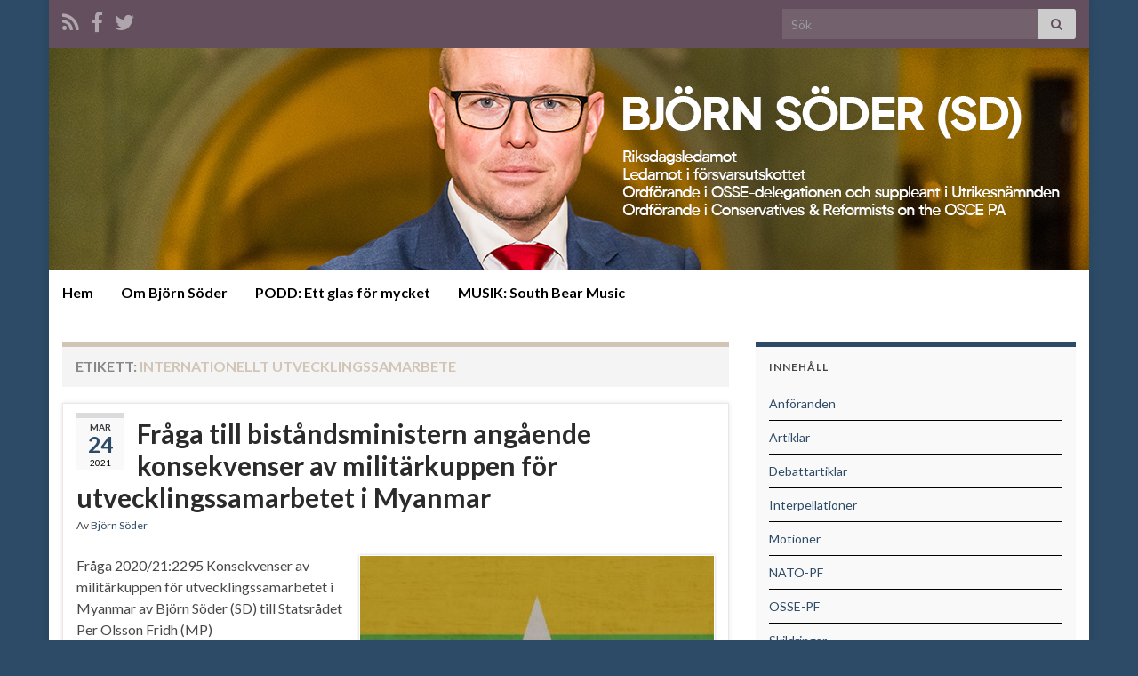

--- FILE ---
content_type: text/html; charset=UTF-8
request_url: https://www.bjornsoder.net/tag/internationellt-utvecklingssamarbete/
body_size: 14233
content:
<!DOCTYPE html><!--[if IE 7]>
<html class="ie ie7" lang="sv-SE" prefix="og: http://ogp.me/ns#">
<![endif]-->
<!--[if IE 8]>
<html class="ie ie8" lang="sv-SE" prefix="og: http://ogp.me/ns#">
<![endif]-->
<!--[if !(IE 7) & !(IE 8)]><!-->
<html lang="sv-SE" prefix="og: http://ogp.me/ns#">
<!--<![endif]-->
    <head>
        <meta charset="UTF-8">
        <meta http-equiv="X-UA-Compatible" content="IE=edge">
        <meta name="viewport" content="width=device-width, initial-scale=1">
        <title>Internationellt utvecklingssamarbete &#8211; BJÖRN SÖDER</title>
<meta name='robots' content='max-image-preview:large' />
<link rel="alternate" type="application/rss+xml" title="BJÖRN SÖDER &raquo; Webbflöde" href="https://www.bjornsoder.net/feed/" />
<link rel="alternate" type="application/rss+xml" title="BJÖRN SÖDER &raquo; Kommentarsflöde" href="https://www.bjornsoder.net/comments/feed/" />
<link rel="alternate" type="application/rss+xml" title="BJÖRN SÖDER &raquo; etikettflöde för Internationellt utvecklingssamarbete" href="https://www.bjornsoder.net/tag/internationellt-utvecklingssamarbete/feed/" />
<style id='wp-img-auto-sizes-contain-inline-css' type='text/css'>
img:is([sizes=auto i],[sizes^="auto," i]){contain-intrinsic-size:3000px 1500px}
/*# sourceURL=wp-img-auto-sizes-contain-inline-css */
</style>
<style id='wp-emoji-styles-inline-css' type='text/css'>

	img.wp-smiley, img.emoji {
		display: inline !important;
		border: none !important;
		box-shadow: none !important;
		height: 1em !important;
		width: 1em !important;
		margin: 0 0.07em !important;
		vertical-align: -0.1em !important;
		background: none !important;
		padding: 0 !important;
	}
/*# sourceURL=wp-emoji-styles-inline-css */
</style>
<style id='wp-block-library-inline-css' type='text/css'>
:root{--wp-block-synced-color:#7a00df;--wp-block-synced-color--rgb:122,0,223;--wp-bound-block-color:var(--wp-block-synced-color);--wp-editor-canvas-background:#ddd;--wp-admin-theme-color:#007cba;--wp-admin-theme-color--rgb:0,124,186;--wp-admin-theme-color-darker-10:#006ba1;--wp-admin-theme-color-darker-10--rgb:0,107,160.5;--wp-admin-theme-color-darker-20:#005a87;--wp-admin-theme-color-darker-20--rgb:0,90,135;--wp-admin-border-width-focus:2px}@media (min-resolution:192dpi){:root{--wp-admin-border-width-focus:1.5px}}.wp-element-button{cursor:pointer}:root .has-very-light-gray-background-color{background-color:#eee}:root .has-very-dark-gray-background-color{background-color:#313131}:root .has-very-light-gray-color{color:#eee}:root .has-very-dark-gray-color{color:#313131}:root .has-vivid-green-cyan-to-vivid-cyan-blue-gradient-background{background:linear-gradient(135deg,#00d084,#0693e3)}:root .has-purple-crush-gradient-background{background:linear-gradient(135deg,#34e2e4,#4721fb 50%,#ab1dfe)}:root .has-hazy-dawn-gradient-background{background:linear-gradient(135deg,#faaca8,#dad0ec)}:root .has-subdued-olive-gradient-background{background:linear-gradient(135deg,#fafae1,#67a671)}:root .has-atomic-cream-gradient-background{background:linear-gradient(135deg,#fdd79a,#004a59)}:root .has-nightshade-gradient-background{background:linear-gradient(135deg,#330968,#31cdcf)}:root .has-midnight-gradient-background{background:linear-gradient(135deg,#020381,#2874fc)}:root{--wp--preset--font-size--normal:16px;--wp--preset--font-size--huge:42px}.has-regular-font-size{font-size:1em}.has-larger-font-size{font-size:2.625em}.has-normal-font-size{font-size:var(--wp--preset--font-size--normal)}.has-huge-font-size{font-size:var(--wp--preset--font-size--huge)}.has-text-align-center{text-align:center}.has-text-align-left{text-align:left}.has-text-align-right{text-align:right}.has-fit-text{white-space:nowrap!important}#end-resizable-editor-section{display:none}.aligncenter{clear:both}.items-justified-left{justify-content:flex-start}.items-justified-center{justify-content:center}.items-justified-right{justify-content:flex-end}.items-justified-space-between{justify-content:space-between}.screen-reader-text{border:0;clip-path:inset(50%);height:1px;margin:-1px;overflow:hidden;padding:0;position:absolute;width:1px;word-wrap:normal!important}.screen-reader-text:focus{background-color:#ddd;clip-path:none;color:#444;display:block;font-size:1em;height:auto;left:5px;line-height:normal;padding:15px 23px 14px;text-decoration:none;top:5px;width:auto;z-index:100000}html :where(.has-border-color){border-style:solid}html :where([style*=border-top-color]){border-top-style:solid}html :where([style*=border-right-color]){border-right-style:solid}html :where([style*=border-bottom-color]){border-bottom-style:solid}html :where([style*=border-left-color]){border-left-style:solid}html :where([style*=border-width]){border-style:solid}html :where([style*=border-top-width]){border-top-style:solid}html :where([style*=border-right-width]){border-right-style:solid}html :where([style*=border-bottom-width]){border-bottom-style:solid}html :where([style*=border-left-width]){border-left-style:solid}html :where(img[class*=wp-image-]){height:auto;max-width:100%}:where(figure){margin:0 0 1em}html :where(.is-position-sticky){--wp-admin--admin-bar--position-offset:var(--wp-admin--admin-bar--height,0px)}@media screen and (max-width:600px){html :where(.is-position-sticky){--wp-admin--admin-bar--position-offset:0px}}

/*# sourceURL=wp-block-library-inline-css */
</style><style id='global-styles-inline-css' type='text/css'>
:root{--wp--preset--aspect-ratio--square: 1;--wp--preset--aspect-ratio--4-3: 4/3;--wp--preset--aspect-ratio--3-4: 3/4;--wp--preset--aspect-ratio--3-2: 3/2;--wp--preset--aspect-ratio--2-3: 2/3;--wp--preset--aspect-ratio--16-9: 16/9;--wp--preset--aspect-ratio--9-16: 9/16;--wp--preset--color--black: #000000;--wp--preset--color--cyan-bluish-gray: #abb8c3;--wp--preset--color--white: #ffffff;--wp--preset--color--pale-pink: #f78da7;--wp--preset--color--vivid-red: #cf2e2e;--wp--preset--color--luminous-vivid-orange: #ff6900;--wp--preset--color--luminous-vivid-amber: #fcb900;--wp--preset--color--light-green-cyan: #7bdcb5;--wp--preset--color--vivid-green-cyan: #00d084;--wp--preset--color--pale-cyan-blue: #8ed1fc;--wp--preset--color--vivid-cyan-blue: #0693e3;--wp--preset--color--vivid-purple: #9b51e0;--wp--preset--gradient--vivid-cyan-blue-to-vivid-purple: linear-gradient(135deg,rgb(6,147,227) 0%,rgb(155,81,224) 100%);--wp--preset--gradient--light-green-cyan-to-vivid-green-cyan: linear-gradient(135deg,rgb(122,220,180) 0%,rgb(0,208,130) 100%);--wp--preset--gradient--luminous-vivid-amber-to-luminous-vivid-orange: linear-gradient(135deg,rgb(252,185,0) 0%,rgb(255,105,0) 100%);--wp--preset--gradient--luminous-vivid-orange-to-vivid-red: linear-gradient(135deg,rgb(255,105,0) 0%,rgb(207,46,46) 100%);--wp--preset--gradient--very-light-gray-to-cyan-bluish-gray: linear-gradient(135deg,rgb(238,238,238) 0%,rgb(169,184,195) 100%);--wp--preset--gradient--cool-to-warm-spectrum: linear-gradient(135deg,rgb(74,234,220) 0%,rgb(151,120,209) 20%,rgb(207,42,186) 40%,rgb(238,44,130) 60%,rgb(251,105,98) 80%,rgb(254,248,76) 100%);--wp--preset--gradient--blush-light-purple: linear-gradient(135deg,rgb(255,206,236) 0%,rgb(152,150,240) 100%);--wp--preset--gradient--blush-bordeaux: linear-gradient(135deg,rgb(254,205,165) 0%,rgb(254,45,45) 50%,rgb(107,0,62) 100%);--wp--preset--gradient--luminous-dusk: linear-gradient(135deg,rgb(255,203,112) 0%,rgb(199,81,192) 50%,rgb(65,88,208) 100%);--wp--preset--gradient--pale-ocean: linear-gradient(135deg,rgb(255,245,203) 0%,rgb(182,227,212) 50%,rgb(51,167,181) 100%);--wp--preset--gradient--electric-grass: linear-gradient(135deg,rgb(202,248,128) 0%,rgb(113,206,126) 100%);--wp--preset--gradient--midnight: linear-gradient(135deg,rgb(2,3,129) 0%,rgb(40,116,252) 100%);--wp--preset--font-size--small: 14px;--wp--preset--font-size--medium: 20px;--wp--preset--font-size--large: 20px;--wp--preset--font-size--x-large: 42px;--wp--preset--font-size--tiny: 10px;--wp--preset--font-size--regular: 16px;--wp--preset--font-size--larger: 26px;--wp--preset--spacing--20: 0.44rem;--wp--preset--spacing--30: 0.67rem;--wp--preset--spacing--40: 1rem;--wp--preset--spacing--50: 1.5rem;--wp--preset--spacing--60: 2.25rem;--wp--preset--spacing--70: 3.38rem;--wp--preset--spacing--80: 5.06rem;--wp--preset--shadow--natural: 6px 6px 9px rgba(0, 0, 0, 0.2);--wp--preset--shadow--deep: 12px 12px 50px rgba(0, 0, 0, 0.4);--wp--preset--shadow--sharp: 6px 6px 0px rgba(0, 0, 0, 0.2);--wp--preset--shadow--outlined: 6px 6px 0px -3px rgb(255, 255, 255), 6px 6px rgb(0, 0, 0);--wp--preset--shadow--crisp: 6px 6px 0px rgb(0, 0, 0);}:where(.is-layout-flex){gap: 0.5em;}:where(.is-layout-grid){gap: 0.5em;}body .is-layout-flex{display: flex;}.is-layout-flex{flex-wrap: wrap;align-items: center;}.is-layout-flex > :is(*, div){margin: 0;}body .is-layout-grid{display: grid;}.is-layout-grid > :is(*, div){margin: 0;}:where(.wp-block-columns.is-layout-flex){gap: 2em;}:where(.wp-block-columns.is-layout-grid){gap: 2em;}:where(.wp-block-post-template.is-layout-flex){gap: 1.25em;}:where(.wp-block-post-template.is-layout-grid){gap: 1.25em;}.has-black-color{color: var(--wp--preset--color--black) !important;}.has-cyan-bluish-gray-color{color: var(--wp--preset--color--cyan-bluish-gray) !important;}.has-white-color{color: var(--wp--preset--color--white) !important;}.has-pale-pink-color{color: var(--wp--preset--color--pale-pink) !important;}.has-vivid-red-color{color: var(--wp--preset--color--vivid-red) !important;}.has-luminous-vivid-orange-color{color: var(--wp--preset--color--luminous-vivid-orange) !important;}.has-luminous-vivid-amber-color{color: var(--wp--preset--color--luminous-vivid-amber) !important;}.has-light-green-cyan-color{color: var(--wp--preset--color--light-green-cyan) !important;}.has-vivid-green-cyan-color{color: var(--wp--preset--color--vivid-green-cyan) !important;}.has-pale-cyan-blue-color{color: var(--wp--preset--color--pale-cyan-blue) !important;}.has-vivid-cyan-blue-color{color: var(--wp--preset--color--vivid-cyan-blue) !important;}.has-vivid-purple-color{color: var(--wp--preset--color--vivid-purple) !important;}.has-black-background-color{background-color: var(--wp--preset--color--black) !important;}.has-cyan-bluish-gray-background-color{background-color: var(--wp--preset--color--cyan-bluish-gray) !important;}.has-white-background-color{background-color: var(--wp--preset--color--white) !important;}.has-pale-pink-background-color{background-color: var(--wp--preset--color--pale-pink) !important;}.has-vivid-red-background-color{background-color: var(--wp--preset--color--vivid-red) !important;}.has-luminous-vivid-orange-background-color{background-color: var(--wp--preset--color--luminous-vivid-orange) !important;}.has-luminous-vivid-amber-background-color{background-color: var(--wp--preset--color--luminous-vivid-amber) !important;}.has-light-green-cyan-background-color{background-color: var(--wp--preset--color--light-green-cyan) !important;}.has-vivid-green-cyan-background-color{background-color: var(--wp--preset--color--vivid-green-cyan) !important;}.has-pale-cyan-blue-background-color{background-color: var(--wp--preset--color--pale-cyan-blue) !important;}.has-vivid-cyan-blue-background-color{background-color: var(--wp--preset--color--vivid-cyan-blue) !important;}.has-vivid-purple-background-color{background-color: var(--wp--preset--color--vivid-purple) !important;}.has-black-border-color{border-color: var(--wp--preset--color--black) !important;}.has-cyan-bluish-gray-border-color{border-color: var(--wp--preset--color--cyan-bluish-gray) !important;}.has-white-border-color{border-color: var(--wp--preset--color--white) !important;}.has-pale-pink-border-color{border-color: var(--wp--preset--color--pale-pink) !important;}.has-vivid-red-border-color{border-color: var(--wp--preset--color--vivid-red) !important;}.has-luminous-vivid-orange-border-color{border-color: var(--wp--preset--color--luminous-vivid-orange) !important;}.has-luminous-vivid-amber-border-color{border-color: var(--wp--preset--color--luminous-vivid-amber) !important;}.has-light-green-cyan-border-color{border-color: var(--wp--preset--color--light-green-cyan) !important;}.has-vivid-green-cyan-border-color{border-color: var(--wp--preset--color--vivid-green-cyan) !important;}.has-pale-cyan-blue-border-color{border-color: var(--wp--preset--color--pale-cyan-blue) !important;}.has-vivid-cyan-blue-border-color{border-color: var(--wp--preset--color--vivid-cyan-blue) !important;}.has-vivid-purple-border-color{border-color: var(--wp--preset--color--vivid-purple) !important;}.has-vivid-cyan-blue-to-vivid-purple-gradient-background{background: var(--wp--preset--gradient--vivid-cyan-blue-to-vivid-purple) !important;}.has-light-green-cyan-to-vivid-green-cyan-gradient-background{background: var(--wp--preset--gradient--light-green-cyan-to-vivid-green-cyan) !important;}.has-luminous-vivid-amber-to-luminous-vivid-orange-gradient-background{background: var(--wp--preset--gradient--luminous-vivid-amber-to-luminous-vivid-orange) !important;}.has-luminous-vivid-orange-to-vivid-red-gradient-background{background: var(--wp--preset--gradient--luminous-vivid-orange-to-vivid-red) !important;}.has-very-light-gray-to-cyan-bluish-gray-gradient-background{background: var(--wp--preset--gradient--very-light-gray-to-cyan-bluish-gray) !important;}.has-cool-to-warm-spectrum-gradient-background{background: var(--wp--preset--gradient--cool-to-warm-spectrum) !important;}.has-blush-light-purple-gradient-background{background: var(--wp--preset--gradient--blush-light-purple) !important;}.has-blush-bordeaux-gradient-background{background: var(--wp--preset--gradient--blush-bordeaux) !important;}.has-luminous-dusk-gradient-background{background: var(--wp--preset--gradient--luminous-dusk) !important;}.has-pale-ocean-gradient-background{background: var(--wp--preset--gradient--pale-ocean) !important;}.has-electric-grass-gradient-background{background: var(--wp--preset--gradient--electric-grass) !important;}.has-midnight-gradient-background{background: var(--wp--preset--gradient--midnight) !important;}.has-small-font-size{font-size: var(--wp--preset--font-size--small) !important;}.has-medium-font-size{font-size: var(--wp--preset--font-size--medium) !important;}.has-large-font-size{font-size: var(--wp--preset--font-size--large) !important;}.has-x-large-font-size{font-size: var(--wp--preset--font-size--x-large) !important;}
/*# sourceURL=global-styles-inline-css */
</style>

<style id='classic-theme-styles-inline-css' type='text/css'>
/*! This file is auto-generated */
.wp-block-button__link{color:#fff;background-color:#32373c;border-radius:9999px;box-shadow:none;text-decoration:none;padding:calc(.667em + 2px) calc(1.333em + 2px);font-size:1.125em}.wp-block-file__button{background:#32373c;color:#fff;text-decoration:none}
/*# sourceURL=/wp-includes/css/classic-themes.min.css */
</style>
<link rel='stylesheet' id='bootstrap-css' href='https://www.bjornsoder.net/wp-content/themes/graphene/bootstrap/css/bootstrap.min.css?ver=6.9' type='text/css' media='all' />
<link rel='stylesheet' id='font-awesome-css' href='https://www.bjornsoder.net/wp-content/themes/graphene/fonts/font-awesome/css/font-awesome.min.css?ver=6.9' type='text/css' media='all' />
<link rel='stylesheet' id='graphene-css' href='https://www.bjornsoder.net/wp-content/themes/graphene/style.css?ver=2.9.4' type='text/css' media='screen' />
<link rel='stylesheet' id='graphene-responsive-css' href='https://www.bjornsoder.net/wp-content/themes/graphene/responsive.css?ver=2.9.4' type='text/css' media='all' />
<link rel='stylesheet' id='graphene-blocks-css' href='https://www.bjornsoder.net/wp-content/themes/graphene/blocks.css?ver=2.9.4' type='text/css' media='all' />
<link rel='stylesheet' id='video-js-css' href='https://www.bjornsoder.net/wp-content/plugins/video-embed-thumbnail-generator/video-js/video-js.min.css?ver=7.11.4' type='text/css' media='all' />
<link rel='stylesheet' id='video-js-kg-skin-css' href='https://www.bjornsoder.net/wp-content/plugins/video-embed-thumbnail-generator/video-js/kg-video-js-skin.css?ver=4.10.3' type='text/css' media='all' />
<link rel='stylesheet' id='kgvid_video_styles-css' href='https://www.bjornsoder.net/wp-content/plugins/video-embed-thumbnail-generator/src/public/css/videopack-styles.css?ver=4.10.3' type='text/css' media='all' />
<script type="text/javascript" src="https://www.bjornsoder.net/wp-includes/js/jquery/jquery.min.js?ver=3.7.1" id="jquery-core-js"></script>
<script type="text/javascript" src="https://www.bjornsoder.net/wp-includes/js/jquery/jquery-migrate.min.js?ver=3.4.1" id="jquery-migrate-js"></script>
<script defer type="text/javascript" src="https://www.bjornsoder.net/wp-content/themes/graphene/bootstrap/js/bootstrap.min.js?ver=2.9.4" id="bootstrap-js"></script>
<script defer type="text/javascript" src="https://www.bjornsoder.net/wp-content/themes/graphene/js/bootstrap-hover-dropdown/bootstrap-hover-dropdown.min.js?ver=2.9.4" id="bootstrap-hover-dropdown-js"></script>
<script defer type="text/javascript" src="https://www.bjornsoder.net/wp-content/themes/graphene/js/bootstrap-submenu/bootstrap-submenu.min.js?ver=2.9.4" id="bootstrap-submenu-js"></script>
<script defer type="text/javascript" src="https://www.bjornsoder.net/wp-content/themes/graphene/js/jquery.infinitescroll.min.js?ver=2.9.4" id="infinite-scroll-js"></script>
<script type="text/javascript" id="graphene-js-extra">
/* <![CDATA[ */
var grapheneJS = {"siteurl":"https://www.bjornsoder.net","ajaxurl":"https://www.bjornsoder.net/wp-admin/admin-ajax.php","templateUrl":"https://www.bjornsoder.net/wp-content/themes/graphene","isSingular":"","enableStickyMenu":"","shouldShowComments":"","commentsOrder":"newest","sliderDisable":"","sliderInterval":"7000","infScrollBtnLbl":"Ladda mer","infScrollOn":"","infScrollCommentsOn":"","totalPosts":"2","postsPerPage":"15","isPageNavi":"","infScrollMsgText":"Fetching window.grapheneInfScrollItemsPerPage of window.grapheneInfScrollItemsLeft items left ...","infScrollMsgTextPlural":"Fetching window.grapheneInfScrollItemsPerPage of window.grapheneInfScrollItemsLeft items left ...","infScrollFinishedText":"Alla laddade!","commentsPerPage":"50","totalComments":"0","infScrollCommentsMsg":"H\u00e4mtar window.grapheneInfScrollCommentsPerPage av window.grapheneInfScrollCommentsLeft kommentar kvar\u2026","infScrollCommentsMsgPlural":"H\u00e4mtar window.grapheneInfScrollCommentsPerPage av window.grapheneInfScrollCommentsLeft kommentarer kvar\u2026","infScrollCommentsFinishedMsg":"Alla kommentarer laddade!","disableLiveSearch":"1","txtNoResult":"Inga resultat hittades.","isMasonry":""};
//# sourceURL=graphene-js-extra
/* ]]> */
</script>
<script defer type="text/javascript" src="https://www.bjornsoder.net/wp-content/themes/graphene/js/graphene.js?ver=2.9.4" id="graphene-js"></script>
<link rel="https://api.w.org/" href="https://www.bjornsoder.net/wp-json/" /><link rel="alternate" title="JSON" type="application/json" href="https://www.bjornsoder.net/wp-json/wp/v2/tags/760" /><link rel="EditURI" type="application/rsd+xml" title="RSD" href="https://www.bjornsoder.net/xmlrpc.php?rsd" />
<meta name="generator" content="WordPress 6.9" />
<link type="text/css" rel="stylesheet" href="http://www.bjornsoder.net/wp-content/plugins/category-specific-rss-feed-menu/wp_cat_rss_style.css" />
<style data-context="foundation-flickity-css">/*! Flickity v2.0.2
http://flickity.metafizzy.co
---------------------------------------------- */.flickity-enabled{position:relative}.flickity-enabled:focus{outline:0}.flickity-viewport{overflow:hidden;position:relative;height:100%}.flickity-slider{position:absolute;width:100%;height:100%}.flickity-enabled.is-draggable{-webkit-tap-highlight-color:transparent;tap-highlight-color:transparent;-webkit-user-select:none;-moz-user-select:none;-ms-user-select:none;user-select:none}.flickity-enabled.is-draggable .flickity-viewport{cursor:move;cursor:-webkit-grab;cursor:grab}.flickity-enabled.is-draggable .flickity-viewport.is-pointer-down{cursor:-webkit-grabbing;cursor:grabbing}.flickity-prev-next-button{position:absolute;top:50%;width:44px;height:44px;border:none;border-radius:50%;background:#fff;background:hsla(0,0%,100%,.75);cursor:pointer;-webkit-transform:translateY(-50%);transform:translateY(-50%)}.flickity-prev-next-button:hover{background:#fff}.flickity-prev-next-button:focus{outline:0;box-shadow:0 0 0 5px #09f}.flickity-prev-next-button:active{opacity:.6}.flickity-prev-next-button.previous{left:10px}.flickity-prev-next-button.next{right:10px}.flickity-rtl .flickity-prev-next-button.previous{left:auto;right:10px}.flickity-rtl .flickity-prev-next-button.next{right:auto;left:10px}.flickity-prev-next-button:disabled{opacity:.3;cursor:auto}.flickity-prev-next-button svg{position:absolute;left:20%;top:20%;width:60%;height:60%}.flickity-prev-next-button .arrow{fill:#333}.flickity-page-dots{position:absolute;width:100%;bottom:-25px;padding:0;margin:0;list-style:none;text-align:center;line-height:1}.flickity-rtl .flickity-page-dots{direction:rtl}.flickity-page-dots .dot{display:inline-block;width:10px;height:10px;margin:0 8px;background:#333;border-radius:50%;opacity:.25;cursor:pointer}.flickity-page-dots .dot.is-selected{opacity:1}</style><style data-context="foundation-slideout-css">.slideout-menu{position:fixed;left:0;top:0;bottom:0;right:auto;z-index:0;width:256px;overflow-y:auto;-webkit-overflow-scrolling:touch;display:none}.slideout-menu.pushit-right{left:auto;right:0}.slideout-panel{position:relative;z-index:1;will-change:transform}.slideout-open,.slideout-open .slideout-panel,.slideout-open body{overflow:hidden}.slideout-open .slideout-menu{display:block}.pushit{display:none}</style>		<script>
		   WebFontConfig = {
		      google: { 
		      	families: ["Lato:400,400i,700,700i&display=swap"]		      }
		   };

		   (function(d) {
		      var wf = d.createElement('script'), s = d.scripts[0];
		      wf.src = 'https://ajax.googleapis.com/ajax/libs/webfont/1.6.26/webfont.js';
		      wf.async = true;
		      s.parentNode.insertBefore(wf, s);
		   })(document);
		</script>
	<style type="text/css">
.top-bar{background-color:#634f5d} .top-bar .searchform .btn-default, .top-bar #top_search .searchform .btn-default{color:#634f5d}.navbar {background: #ffffff} @media only screen and (max-width: 768px){ #mega-menu-wrap-Header-Menu .mega-menu-toggle + #mega-menu-Header-Menu {background: #ffffff} }.navbar-inverse .nav > li > a, #mega-menu-wrap-Header-Menu #mega-menu-Header-Menu > li.mega-menu-item > a.mega-menu-link, .navbar #top_search .searchform input {color: #000000}.navbar #header-menu-wrap .nav li:focus, .navbar #header-menu-wrap .nav li:hover, .navbar #header-menu-wrap .nav li.current-menu-item, .navbar #header-menu-wrap .nav li.current-menu-ancestor, .navbar #header-menu-wrap .dropdown-menu li, .navbar #header-menu-wrap .dropdown-menu > li > a:focus, .navbar #header-menu-wrap .dropdown-menu > li > a:hover, .navbar #header-menu-wrap .dropdown-menu > .active > a, .navbar #header-menu-wrap .dropdown-menu > .active > a:focus, .navbar #header-menu-wrap .dropdown-menu > .active > a:hover, .navbar #header-menu-wrap .navbar-nav>.open>a, .navbar #header-menu-wrap .navbar-nav>.open>a:focus, .navbar #header-menu-wrap .navbar-nav>.open>a:hover, .navbar .navbar-nav>.active>a, .navbar .navbar-nav>.active>a:focus, .navbar .navbar-nav>.active>a:hover, #header-menu-wrap #mega-menu-wrap-Header-Menu #mega-menu-Header-Menu li.mega-current-menu-item, #header-menu-wrap #mega-menu-wrap-Header-Menu #mega-menu-Header-Menu > li.mega-menu-item > a.mega-menu-link:hover, #header-menu-wrap #mega-menu-wrap-Header-Menu #mega-menu-Header-Menu > li.mega-toggle-on > a.mega-menu-link, #header-menu-wrap #mega-menu-wrap-Header-Menu #mega-menu-Header-Menu > li.mega-current-menu-item > a.mega-menu-link {background: #634f5d}.navbar #header-menu-wrap .navbar-nav>.active>a, .navbar #header-menu-wrap .navbar-nav>.active>a:focus, .navbar #header-menu-wrap .navbar-nav>.active>a:hover, .navbar #header-menu-wrap .navbar-nav>.open>a, .navbar #header-menu-wrap .navbar-nav>.open>a:focus, .navbar #header-menu-wrap .navbar-nav>.open>a:hover, .navbar #header-menu-wrap .navbar-nav>.current-menu-item>a, .navbar #header-menu-wrap .navbar-nav>.current-menu-item>a:hover, .navbar #header-menu-wrap .navbar-nav>.current-menu-item>a:focus, .navbar #header-menu-wrap .navbar-nav>.current-menu-ancestor>a, .navbar #header-menu-wrap .navbar-nav>.current-menu-ancestor>a:hover, .navbar #header-menu-wrap .navbar-nav>.current-menu-ancestor>a:focus, .navbar #header-menu-wrap .navbar-nav>li>a:focus, .navbar #header-menu-wrap .navbar-nav>li>a:hover, #header-menu-wrap #mega-menu-wrap-Header-Menu #mega-menu-Header-Menu li.mega-current-menu-item, #header-menu-wrap #mega-menu-wrap-Header-Menu #mega-menu-Header-Menu > li.mega-menu-item > a.mega-menu-link:hover, #header-menu-wrap #mega-menu-wrap-Header-Menu #mega-menu-Header-Menu > li.mega-toggle-on > a.mega-menu-link, #header-menu-wrap #mega-menu-wrap-Header-Menu #mega-menu-Header-Menu > li.mega-current-menu-item > a.mega-menu-link {color: #000000}.navbar #header-menu-wrap .nav ul li a, .navbar #header-menu-wrap .nav ul li a {color: #2d4a66}.navbar #header-menu-wrap .nav .dropdown-menu li:hover > a, .navbar #header-menu-wrap .nav .dropdown-menu li.current-menu-item > a, .navbar #header-menu-wrap .nav .dropdown-menu li.current-menu-ancestor > a {color: #000000}.entry-footer {border-color: #000000}.post-title, .post-title a, .post-title a:hover, .post-title a:visited {color: #2c2b2b}a, .post .date .day, .pagination>li>a, .pagination>li>a:hover, .pagination>li>span, #comments > h4.current a, #comments > h4.current a .fa, .post-nav-top p, .post-nav-top a, .autocomplete-suggestions strong {color: #2d4a66}a:focus, a:hover, .post-nav-top a:hover {color: #2d4a66}.sticky {border-color: #2d4a66}.sidebar .sidebar-wrap {background-color: #f9f9f9; border-color: #2d4a66}.sidebar ul li {border-color: #000000}.btn, .btn:focus, .btn:hover, .btn a, .Button, .colour-preview .button, input[type="submit"], button[type="submit"], #commentform #submit, .wpsc_buy_button, #back-to-top, .wp-block-button .wp-block-button__link:not(.has-background) {background: #2d4a66; color: #ffffff} .wp-block-button.is-style-outline .wp-block-button__link {background:transparent; border-color: #2d4a66}.btn.btn-outline, .btn.btn-outline:hover {color: #2d4a66;border-color: #2d4a66}.label-primary, .pagination>.active>a, .pagination>.active>a:focus, .pagination>.active>a:hover, .pagination>.active>span, .pagination>.active>span:focus, .pagination>.active>span:hover, .list-group-item.parent, .list-group-item.parent:focus, .list-group-item.parent:hover {background: #000000; border-color: #000000; color: #ffffff}.post-nav-top, .archive-title, .page-title, .term-desc, .breadcrumb {background-color: #f4f4f4; border-color: #d1c6b5}.archive-title span {color: #d1c6b5}#comments ol.children li.bypostauthor, #comments li.bypostauthor.comment {border-color: #d1c6b5}#footer, .graphene-footer{background-color:#634f5d;color:#ffffff}body{background-image:none}.header_title, .header_title a, .header_title a:visited, .header_title a:hover, .header_desc {color:#blank}#header .header_title{ font-family:Oswald;font-size:75px;font-weight:700;font-style:normal; }#header .header_desc{ font-family:Oswald;font-size:22px; }.carousel, .carousel .item{height:400px}@media (max-width: 991px) {.carousel, .carousel .item{height:250px}}.post-title, .post-title a, .post-title a:hover, .post-title a:visited{ color: #2c2b2b }
</style>
<style type="text/css" id="custom-background-css">
body.custom-background { background-color: #2d4a66; }
</style>
	<link rel="icon" href="https://www.bjornsoder.net/wp-content/uploads/2021/03/cropped-6168F8D0-036A-4B1A-A1A0-F67BE0965598-32x32.jpg" sizes="32x32" />
<link rel="icon" href="https://www.bjornsoder.net/wp-content/uploads/2021/03/cropped-6168F8D0-036A-4B1A-A1A0-F67BE0965598-192x192.jpg" sizes="192x192" />
<link rel="apple-touch-icon" href="https://www.bjornsoder.net/wp-content/uploads/2021/03/cropped-6168F8D0-036A-4B1A-A1A0-F67BE0965598-180x180.jpg" />
<meta name="msapplication-TileImage" content="https://www.bjornsoder.net/wp-content/uploads/2021/03/cropped-6168F8D0-036A-4B1A-A1A0-F67BE0965598-270x270.jpg" />
<style>.ios7.web-app-mode.has-fixed header{ background-color: rgba(45,53,63,.88);}</style>    </head>
    <body class="archive tag tag-internationellt-utvecklingssamarbete tag-760 custom-background wp-embed-responsive wp-theme-graphene full-width-slider layout-boxed two_col_left two-columns">
        
        <div class="container boxed-wrapper">
            
                            <div id="top-bar" class="row clearfix top-bar ">
                    
                                                    
                            <div class="col-md-12 top-bar-items">
                                
                                                                                                    	<ul class="social-profiles">
							
			            <li class="social-profile social-profile-rss">
			            	<a href="https://www.bjornsoder.net/feed/" title="Prenumerera på BJÖRN SÖDERs RSS-flöde" id="social-id-1" class="mysocial social-rss">
			            				                            <i class="fa fa-rss"></i>
		                        			            	</a>
			            </li>
		            
		    						
			            <li class="social-profile social-profile-facebook">
			            	<a href="https://www.facebook.com/Bj%C3%B6rn-S%C3%B6der-75956395253/" title="Facebook" id="social-id-2" class="mysocial social-facebook">
			            				                            <i class="fa fa-facebook"></i>
		                        			            	</a>
			            </li>
		            
		    						
			            <li class="social-profile social-profile-twitter">
			            	<a href="https://x.com/BjornSoder" title="X" id="social-id-3" class="mysocial social-twitter">
			            				                            <i class="fa fa-twitter"></i>
		                        			            	</a>
			            </li>
		            
		    	    </ul>
                                    
                                                                    <button type="button" class="search-toggle navbar-toggle collapsed" data-toggle="collapse" data-target="#top_search">
                                        <span class="sr-only">Slå på/av sökformulär</span>
                                        <i class="fa fa-search-plus"></i>
                                    </button>

                                    <div id="top_search" class="top-search-form">
                                        <form class="searchform" method="get" action="https://www.bjornsoder.net">
	<div class="input-group">
		<div class="form-group live-search-input">
			<label for="s" class="screen-reader-text">Search for:</label>
		    <input type="text" id="s" name="s" class="form-control" placeholder="Sök">
		    		</div>
	    <span class="input-group-btn">
	    	<button class="btn btn-default" type="submit"><i class="fa fa-search"></i></button>
	    </span>
    </div>
    </form>                                                                            </div>
                                
                                                            </div>

                        
                                    </div>
            

            <div id="header" class="row">

                <img src="https://www.bjornsoder.net/wp-content/uploads/2022/10/HEMSIDA.jpg" alt="BJÖRN SÖDER" title="BJÖRN SÖDER" width="1170" height="250" />                
                                    <a href="https://www.bjornsoder.net" id="header_img_link" title="Gå tillbaka till startsidan">&nbsp;</a>                            </div>


                        <nav class="navbar row navbar-inverse">

                <div class="navbar-header align-center">
                		                    <button type="button" class="navbar-toggle collapsed" data-toggle="collapse" data-target="#header-menu-wrap, #secondary-menu-wrap">
	                        <span class="sr-only">Slå på/av navigering</span>
	                        <span class="icon-bar"></span>
	                        <span class="icon-bar"></span>
	                        <span class="icon-bar"></span>
	                    </button>
                	                    
                    
                                            <p class="header_title mobile-only">
                            <a href="https://www.bjornsoder.net" title="Gå tillbaka till startsidan">                                BJÖRN SÖDER                            </a>                        </p>
                    
                                            
                                    </div>

                                    <div class="collapse navbar-collapse" id="header-menu-wrap">

            			<ul id="header-menu" class="nav navbar-nav flip"><li id="menu-item-453" class="menu-item menu-item-type-custom menu-item-object-custom menu-item-home menu-item-453"><a href="http://www.bjornsoder.net">Hem</a></li>
<li id="menu-item-452" class="menu-item menu-item-type-post_type menu-item-object-page menu-item-452"><a href="https://www.bjornsoder.net/om-bjorn-soder/">Om Björn Söder</a></li>
<li id="menu-item-6164" class="menu-item menu-item-type-post_type menu-item-object-page menu-item-6164"><a href="https://www.bjornsoder.net/ett-glas-for-mycket/">PODD: Ett glas för mycket</a></li>
<li id="menu-item-6262" class="menu-item menu-item-type-post_type menu-item-object-page menu-item-6262"><a href="https://www.bjornsoder.net/musik/">MUSIK: South Bear Music</a></li>
</ul>                        
            			                        
                                            </div>
                
                                    
                            </nav>

            
            <div id="content" class="clearfix hfeed row">
                
                    
                                        
                    <div id="content-main" class="clearfix content-main col-md-8">
                    
    <h1 class="page-title archive-title">
        Etikett: <span>Internationellt utvecklingssamarbete</span>    </h1>
    
        
    <div class="entries-wrapper">
    
                

<div id="post-2998" class="clearfix post post-2998 type-post status-publish format-standard has-post-thumbnail hentry category-skriftliga-fragor tag-bistand tag-bistandsminister tag-internationellt-utvecklingssamarbete tag-militarjunta tag-myanmar tag-per-olsson-fridh item-wrap">
		
	<div class="entry clearfix">
    
    			    	<div class="post-date date alpha with-year">
            <p class="default_date">
            	<span class="month">mar</span>
                <span class="day">24</span>
                	                <span class="year">2021</span>
                            </p>
                    </div>
            
		        <h2 class="post-title entry-title">
			<a href="https://www.bjornsoder.net/fraga-till-bistandsministern-angaende-konsekvenser-av-militarkuppen-for-utvecklingssamarbetet-i-myanmar/" rel="bookmark" title="Permalänk till Fråga till biståndsministern angående konsekvenser av militärkuppen för utvecklingssamarbetet i Myanmar">
				Fråga till biståndsministern angående konsekvenser av militärkuppen för utvecklingssamarbetet i Myanmar            </a>
			        </h2>
		
					    <ul class="post-meta entry-meta clearfix">
	    		        <li class="byline">
	        	Av <span class="author"><a href="https://www.bjornsoder.net/author/adminbjorn/" rel="author">Björn Söder</a></span>	        </li>
	        	        <li class="print-date">
	        	<p class="printonly"><em>24 mars, 2021</em></p>	        </li>
	        	    </ul>
    		
				<div class="entry-content clearfix">
			
													<p class="excerpt-thumb">
							<a href="https://www.bjornsoder.net/fraga-till-bistandsministern-angaende-konsekvenser-av-militarkuppen-for-utvecklingssamarbetet-i-myanmar/" rel="bookmark" title="Permalänk till Fråga till biståndsministern angående konsekvenser av militärkuppen för utvecklingssamarbetet i Myanmar">
								<img width="400" height="266" src="https://www.bjornsoder.net/wp-content/uploads/2021/03/myanmar-2697293_1920-400x266.jpg" class="attachment-medium size-medium wp-post-image" alt="" decoding="async" fetchpriority="high" srcset="https://www.bjornsoder.net/wp-content/uploads/2021/03/myanmar-2697293_1920-400x266.jpg 400w, https://www.bjornsoder.net/wp-content/uploads/2021/03/myanmar-2697293_1920-1024x682.jpg 1024w, https://www.bjornsoder.net/wp-content/uploads/2021/03/myanmar-2697293_1920-1536x1023.jpg 1536w, https://www.bjornsoder.net/wp-content/uploads/2021/03/myanmar-2697293_1920-750x500.jpg 750w, https://www.bjornsoder.net/wp-content/uploads/2021/03/myanmar-2697293_1920.jpg 1920w" sizes="(max-width: 400px) 100vw, 400px" />							</a>
						</p>
												
			
                				                
								<p>Fråga 2020/21:2295 Konsekvenser av militärkuppen för utvecklingssamarbetet i Myanmar av Björn Söder (SD) till Statsrådet Per Olsson Fridh (MP)</p><p><a class="more-link btn" href="https://www.bjornsoder.net/fraga-till-bistandsministern-angaende-konsekvenser-av-militarkuppen-for-utvecklingssamarbetet-i-myanmar/">Fortsätt läsa</a></p>

						
						
						
		</div>
		
			</div>
</div>

 <p class="printonly"><span class="printonly url"><strong>Permalänk till denna artikel: </strong><span>https://www.bjornsoder.net/fraga-till-bistandsministern-angaende-konsekvenser-av-militarkuppen-for-utvecklingssamarbetet-i-myanmar/</span></span></p>


                

<div id="post-2474" class="clearfix post post-2474 type-post status-publish format-standard has-post-thumbnail hentry category-skriftliga-fragor tag-armenien tag-azerbajdzjan tag-bistand tag-internationellt-utvecklingssamarbete tag-is tag-isabella-lovin tag-miljo-och-klimatminister tag-turkiet item-wrap">
		
	<div class="entry clearfix">
    
    			    	<div class="post-date date alpha with-year">
            <p class="default_date">
            	<span class="month">jan</span>
                <span class="day">11</span>
                	                <span class="year">2021</span>
                            </p>
                    </div>
            
		        <h2 class="post-title entry-title">
			<a href="https://www.bjornsoder.net/fraga-till-miljo-och-klimatministern-angaende-svenska-insatser-och-stod-till-armenien/" rel="bookmark" title="Permalänk till Fråga till miljö- och klimatministern angående svenska insatser och stöd till Armenien">
				Fråga till miljö- och klimatministern angående svenska insatser och stöd till Armenien            </a>
			        </h2>
		
					    <ul class="post-meta entry-meta clearfix">
	    		        <li class="byline">
	        	Av <span class="author"><a href="https://www.bjornsoder.net/author/adminbjorn/" rel="author">Björn Söder</a></span>	        </li>
	        	        <li class="print-date">
	        	<p class="printonly"><em>11 januari, 2021</em></p>	        </li>
	        	    </ul>
    		
				<div class="entry-content clearfix">
			
													<p class="excerpt-thumb">
							<a href="https://www.bjornsoder.net/fraga-till-miljo-och-klimatministern-angaende-svenska-insatser-och-stod-till-armenien/" rel="bookmark" title="Permalänk till Fråga till miljö- och klimatministern angående svenska insatser och stöd till Armenien">
								<img width="400" height="300" src="https://www.bjornsoder.net/wp-content/uploads/2020/07/international-2690843_1920-400x300.jpg" class="attachment-medium size-medium wp-post-image" alt="" decoding="async" srcset="https://www.bjornsoder.net/wp-content/uploads/2020/07/international-2690843_1920-400x300.jpg 400w, https://www.bjornsoder.net/wp-content/uploads/2020/07/international-2690843_1920-1024x768.jpg 1024w, https://www.bjornsoder.net/wp-content/uploads/2020/07/international-2690843_1920-1536x1152.jpg 1536w, https://www.bjornsoder.net/wp-content/uploads/2020/07/international-2690843_1920.jpg 1920w" sizes="(max-width: 400px) 100vw, 400px" />							</a>
						</p>
												
			
                				                
								<p>Fråga 2020/21:1210 Svenska insatser och stöd till Armenien av Björn Söder (SD) till Miljö- och klimatminister Isabella Lövin (MP)</p><p><a class="more-link btn" href="https://www.bjornsoder.net/fraga-till-miljo-och-klimatministern-angaende-svenska-insatser-och-stod-till-armenien/">Fortsätt läsa</a></p>

						
						
						
		</div>
		
			</div>
</div>

 <p class="printonly"><span class="printonly url"><strong>Permalänk till denna artikel: </strong><span>https://www.bjornsoder.net/fraga-till-miljo-och-klimatministern-angaende-svenska-insatser-och-stod-till-armenien/</span></span></p>

    </div>
    
    
  

                </div><!-- #content-main -->
        
            
<div id="sidebar1" class="sidebar sidebar-right widget-area col-md-4">

	
    <div id="categories-2" class="sidebar-wrap widget_categories"><h2 class="widget-title">Innehåll</h2>
			<ul>
					<li class="cat-item cat-item-85"><a href="https://www.bjornsoder.net/category/anforanden/">Anföranden</a>
</li>
	<li class="cat-item cat-item-7"><a href="https://www.bjornsoder.net/category/artiklar/">Artiklar</a>
</li>
	<li class="cat-item cat-item-2"><a href="https://www.bjornsoder.net/category/debattartiklar/">Debattartiklar</a>
</li>
	<li class="cat-item cat-item-4"><a href="https://www.bjornsoder.net/category/interpellationer/">Interpellationer</a>
</li>
	<li class="cat-item cat-item-3"><a href="https://www.bjornsoder.net/category/motioner/">Motioner</a>
</li>
	<li class="cat-item cat-item-283"><a href="https://www.bjornsoder.net/category/nato-pf/">NATO-PF</a>
</li>
	<li class="cat-item cat-item-81"><a href="https://www.bjornsoder.net/category/osse/">OSSE-PF</a>
</li>
	<li class="cat-item cat-item-8"><a href="https://www.bjornsoder.net/category/skildringar/">Skildringar</a>
</li>
	<li class="cat-item cat-item-5"><a href="https://www.bjornsoder.net/category/skriftliga-fragor/">Skriftliga frågor</a>
</li>
	<li class="cat-item cat-item-24"><a href="https://www.bjornsoder.net/category/tal/">Tal</a>
</li>
	<li class="cat-item cat-item-953"><a href="https://www.bjornsoder.net/category/uttalande/">Uttalande</a>
</li>
	<li class="cat-item cat-item-6"><a href="https://www.bjornsoder.net/category/video/">Video</a>
</li>
			</ul>

			</div><div id="linkcat-67" class="sidebar-wrap widget_links"><h2 class="widget-title">Björn i riksdagen</h2>
	<ul class='xoxo blogroll'>
<li><a href="http://www.riksdagen.se/sv/ledamoter-partier/ledamot/bjorn-soder_06d7c195-c170-4103-bcc6-1d9c0d43b169" title="Björn Söder på riksdagen.se" target="_blank">Björn Söder på riksdagen.se</a></li>
<li><a href="http://www.riksdagen.se/sv/ledamoter-partier/ledamot/bjorn-soder_06d7c195-c170-4103-bcc6-1d9c0d43b169?doktyp=ip" title="Riksdagsinterpellationer" target="_blank">Interpellationer</a></li>
<li><a href="http://www.riksdagen.se/sv/ledamoter-partier/ledamot/bjorn-soder_06d7c195-c170-4103-bcc6-1d9c0d43b169?doktyp=mot" title="Riksdagsmotioner" target="_blank">Motioner</a></li>
<li><a href="http://www.riksdagen.se/sv/ledamoter-partier/ledamot/bjorn-soder_06d7c195-c170-4103-bcc6-1d9c0d43b169?doktyp=fr" title="Skriftliga frågor i riksdagen" target="_blank">Skriftliga frågor</a></li>

	</ul>
</div>

		<div id="recent-posts-2" class="sidebar-wrap widget_recent_entries">
		<h2 class="widget-title">Senaste inläggen</h2>
		<ul>
											<li>
					<a href="https://www.bjornsoder.net/fraga-till-bistandsministern-angaende-sveriges-stod-till-unicefs-kontantstodsprogram-i-gaza/">Fråga till biståndsministern angående Sveriges stöd till UNICEF:s kontantstödsprogram i Gaza</a>
									</li>
											<li>
					<a href="https://www.bjornsoder.net/fraga-till-utrikesministern-angaende-syriska-regimens-overgrepp/">Fråga till utrikesministern angående syriska regimens övergrepp</a>
									</li>
											<li>
					<a href="https://www.bjornsoder.net/fraga-till-utrikesministern-angaende-utvecklingen-i-iran/">Fråga till utrikesministern angående utvecklingen i Iran</a>
									</li>
											<li>
					<a href="https://www.bjornsoder.net/fraga-till-minister-for-civilt-forsvar-angaende-brandsakerhet-pa-svenska-nattklubbar/">Fråga till minister för civilt försvar angående brandsäkerhet på svenska nattklubbar</a>
									</li>
											<li>
					<a href="https://www.bjornsoder.net/fraga-till-justitieministern-angaende-samarbete-mellan-svensk-och-uzbekisk-sakerhetstjanst/">Fråga till justitieministern angående samarbete mellan svensk och uzbekisk säkerhetstjänst</a>
									</li>
					</ul>

		</div><div id="rss-2" class="sidebar-wrap widget_rss"><h2 class="widget-title"><a class="rsswidget rss-widget-feed" href="https://data.riksdagen.se/dokumentlista/?iid=0452755722723&#038;?avd=dokument&#038;doktyp=fr%2Cmot%2Cip%2Ckam-fs%2Cbet%2Ckam-sf%2Ckam-ad%2Ckam-al%2Ckam-ud&#038;sz=5&#038;sort=datum&#038;sortorder=desc&#038;utformat=rss"><img class="rss-widget-icon" style="border:0" width="14" height="14" src="https://www.bjornsoder.net/wp-includes/images/rss.png" alt="RSS" loading="lazy" /></a> <a class="rsswidget rss-widget-title" href="https://www.riksdagen.se/">Senaste från riksdagen</a></h2><ul><li><a class='rsswidget' href='https://www.riksdagen.se/sv/dokument-och-lagar/dokument/skriftlig-fraga/_hd11401/'>Förbättring av rättssäkerheten</a> <span class="rss-date">16 januari, 2026</span><div class="rssSummary">Fråga 2025/26:401 Förbättring av rättssäkerheten av Björn Söder (SD) till Justitieminister Gunnar Strömmer (M) I maj förra året greps en diplomat vid Utrikesdepartementet av Säkerhetspolisen misstänkt för spioneri och anhölls under skälig misstanke om brott mot rikets säkerhet. Vid gripandet i mannens bostad slog civilklädd  2026-01-16</div> <cite></cite></li><li><a class='rsswidget' href='https://www.riksdagen.se/sv/dokument-och-lagar/dokument/skriftlig-fraga/_hd11392/'>Sveriges stöd till Unicefs kontantstödsprogram i Gaza</a> <span class="rss-date">14 januari, 2026</span><div class="rssSummary">Fråga 2025/26:392 Sveriges stöd till Unicefs kontantstödsprogram i Gaza av Björn Söder (SD) till Bistånds- och utrikeshandelsminister Benjamin Dousa (M) Enligt FN-organet OCHA:s financial tracking service (FTS) åtog sig Sverige år 2025 att bidra med 1,9 miljoner dollar till Unicef för att ge stöd till cirka en miljon  2026-01-14</div> <cite></cite></li><li><a class='rsswidget' href='https://www.riksdagen.se/sv/dokument-och-lagar/dokument/skriftlig-fraga/_hd11391/'>Syriska regimens övergrepp</a> <span class="rss-date">14 januari, 2026</span><div class="rssSummary">Fråga 2025/26:391 Syriska regimens övergrepp av Björn Söder (SD) till Utrikesminister Maria Malmer Stenergard (M) I mars förra året undertecknades ett avtal mellan den kurdiska milisen SDF, som kontrollerar stora delar av nordöstra Syrien, och styret i Damaskus, som leds av den förre al-Qaida-medlemmen Abu Muhammad  2026-01-14</div> <cite></cite></li><li><a class='rsswidget' href='https://www.riksdagen.se/sv/dokument-och-lagar/dokument/skriftlig-fraga/_hd11386/'>Utvecklingen i Iran</a> <span class="rss-date">13 januari, 2026</span><div class="rssSummary">Fråga 2025/26:386 Utvecklingen i Iran av Björn Söder (SD) till Utrikesminister Maria Malmer Stenergard (M) I Iran pågår nu stora folkliga protester mot den islamistiska regimen. Miljontals iranier har gått ut på gator och torg för att kräva regimens avgång. Regimen har svarat med att släcka ned internet för att förhindra  2026-01-13</div> <cite></cite></li><li><a class='rsswidget' href='https://www.riksdagen.se/sv/dokument-och-lagar/dokument/skriftlig-fraga/_hd11385/'>Brandsäkerhet på svenska nattklubbar</a> <span class="rss-date">12 januari, 2026</span><div class="rssSummary">Fråga 2025/26:385 Brandsäkerhet på svenska nattklubbar av Björn Söder (SD) till Minister för civilt försvar Carl-Oskar Bohlin (M) Under nyårshelgen inträffade en stor tragedi i skidorten Crans-Montana i Schweiz då omkring 40 personer omkom och över 100 skadades när en brand bröt ut på ett diskotek. I kölvattnet av  2026-01-12</div> <cite></cite></li></ul></div><div id="archives-2" class="sidebar-wrap widget_archive"><h2 class="widget-title">Arkiv</h2>		<label class="screen-reader-text" for="archives-dropdown-2">Arkiv</label>
		<select id="archives-dropdown-2" name="archive-dropdown">
			
			<option value="">Välj månad</option>
				<option value='https://www.bjornsoder.net/2026/01/'> januari 2026 </option>
	<option value='https://www.bjornsoder.net/2025/12/'> december 2025 </option>
	<option value='https://www.bjornsoder.net/2025/11/'> november 2025 </option>
	<option value='https://www.bjornsoder.net/2025/10/'> oktober 2025 </option>
	<option value='https://www.bjornsoder.net/2025/09/'> september 2025 </option>
	<option value='https://www.bjornsoder.net/2025/08/'> augusti 2025 </option>
	<option value='https://www.bjornsoder.net/2025/06/'> juni 2025 </option>
	<option value='https://www.bjornsoder.net/2025/05/'> maj 2025 </option>
	<option value='https://www.bjornsoder.net/2025/04/'> april 2025 </option>
	<option value='https://www.bjornsoder.net/2025/03/'> mars 2025 </option>
	<option value='https://www.bjornsoder.net/2025/02/'> februari 2025 </option>
	<option value='https://www.bjornsoder.net/2025/01/'> januari 2025 </option>
	<option value='https://www.bjornsoder.net/2024/12/'> december 2024 </option>
	<option value='https://www.bjornsoder.net/2024/10/'> oktober 2024 </option>
	<option value='https://www.bjornsoder.net/2024/09/'> september 2024 </option>
	<option value='https://www.bjornsoder.net/2024/08/'> augusti 2024 </option>
	<option value='https://www.bjornsoder.net/2024/07/'> juli 2024 </option>
	<option value='https://www.bjornsoder.net/2024/06/'> juni 2024 </option>
	<option value='https://www.bjornsoder.net/2024/05/'> maj 2024 </option>
	<option value='https://www.bjornsoder.net/2024/04/'> april 2024 </option>
	<option value='https://www.bjornsoder.net/2024/03/'> mars 2024 </option>
	<option value='https://www.bjornsoder.net/2024/02/'> februari 2024 </option>
	<option value='https://www.bjornsoder.net/2024/01/'> januari 2024 </option>
	<option value='https://www.bjornsoder.net/2023/12/'> december 2023 </option>
	<option value='https://www.bjornsoder.net/2023/11/'> november 2023 </option>
	<option value='https://www.bjornsoder.net/2023/10/'> oktober 2023 </option>
	<option value='https://www.bjornsoder.net/2023/09/'> september 2023 </option>
	<option value='https://www.bjornsoder.net/2023/08/'> augusti 2023 </option>
	<option value='https://www.bjornsoder.net/2023/07/'> juli 2023 </option>
	<option value='https://www.bjornsoder.net/2023/06/'> juni 2023 </option>
	<option value='https://www.bjornsoder.net/2023/05/'> maj 2023 </option>
	<option value='https://www.bjornsoder.net/2023/04/'> april 2023 </option>
	<option value='https://www.bjornsoder.net/2023/03/'> mars 2023 </option>
	<option value='https://www.bjornsoder.net/2023/02/'> februari 2023 </option>
	<option value='https://www.bjornsoder.net/2023/01/'> januari 2023 </option>
	<option value='https://www.bjornsoder.net/2022/12/'> december 2022 </option>
	<option value='https://www.bjornsoder.net/2022/11/'> november 2022 </option>
	<option value='https://www.bjornsoder.net/2022/10/'> oktober 2022 </option>
	<option value='https://www.bjornsoder.net/2022/09/'> september 2022 </option>
	<option value='https://www.bjornsoder.net/2022/08/'> augusti 2022 </option>
	<option value='https://www.bjornsoder.net/2022/07/'> juli 2022 </option>
	<option value='https://www.bjornsoder.net/2022/06/'> juni 2022 </option>
	<option value='https://www.bjornsoder.net/2022/05/'> maj 2022 </option>
	<option value='https://www.bjornsoder.net/2022/04/'> april 2022 </option>
	<option value='https://www.bjornsoder.net/2022/03/'> mars 2022 </option>
	<option value='https://www.bjornsoder.net/2022/02/'> februari 2022 </option>
	<option value='https://www.bjornsoder.net/2022/01/'> januari 2022 </option>
	<option value='https://www.bjornsoder.net/2021/12/'> december 2021 </option>
	<option value='https://www.bjornsoder.net/2021/11/'> november 2021 </option>
	<option value='https://www.bjornsoder.net/2021/10/'> oktober 2021 </option>
	<option value='https://www.bjornsoder.net/2021/09/'> september 2021 </option>
	<option value='https://www.bjornsoder.net/2021/08/'> augusti 2021 </option>
	<option value='https://www.bjornsoder.net/2021/07/'> juli 2021 </option>
	<option value='https://www.bjornsoder.net/2021/06/'> juni 2021 </option>
	<option value='https://www.bjornsoder.net/2021/05/'> maj 2021 </option>
	<option value='https://www.bjornsoder.net/2021/04/'> april 2021 </option>
	<option value='https://www.bjornsoder.net/2021/03/'> mars 2021 </option>
	<option value='https://www.bjornsoder.net/2021/02/'> februari 2021 </option>
	<option value='https://www.bjornsoder.net/2021/01/'> januari 2021 </option>
	<option value='https://www.bjornsoder.net/2020/12/'> december 2020 </option>
	<option value='https://www.bjornsoder.net/2020/11/'> november 2020 </option>
	<option value='https://www.bjornsoder.net/2020/10/'> oktober 2020 </option>
	<option value='https://www.bjornsoder.net/2020/09/'> september 2020 </option>
	<option value='https://www.bjornsoder.net/2020/08/'> augusti 2020 </option>
	<option value='https://www.bjornsoder.net/2020/07/'> juli 2020 </option>
	<option value='https://www.bjornsoder.net/2020/06/'> juni 2020 </option>
	<option value='https://www.bjornsoder.net/2020/05/'> maj 2020 </option>
	<option value='https://www.bjornsoder.net/2020/04/'> april 2020 </option>
	<option value='https://www.bjornsoder.net/2020/02/'> februari 2020 </option>
	<option value='https://www.bjornsoder.net/2020/01/'> januari 2020 </option>
	<option value='https://www.bjornsoder.net/2019/12/'> december 2019 </option>
	<option value='https://www.bjornsoder.net/2019/11/'> november 2019 </option>
	<option value='https://www.bjornsoder.net/2019/10/'> oktober 2019 </option>
	<option value='https://www.bjornsoder.net/2019/09/'> september 2019 </option>
	<option value='https://www.bjornsoder.net/2019/07/'> juli 2019 </option>
	<option value='https://www.bjornsoder.net/2019/06/'> juni 2019 </option>
	<option value='https://www.bjornsoder.net/2019/05/'> maj 2019 </option>
	<option value='https://www.bjornsoder.net/2019/04/'> april 2019 </option>
	<option value='https://www.bjornsoder.net/2019/03/'> mars 2019 </option>
	<option value='https://www.bjornsoder.net/2019/02/'> februari 2019 </option>
	<option value='https://www.bjornsoder.net/2019/01/'> januari 2019 </option>
	<option value='https://www.bjornsoder.net/2018/12/'> december 2018 </option>
	<option value='https://www.bjornsoder.net/2018/11/'> november 2018 </option>
	<option value='https://www.bjornsoder.net/2018/10/'> oktober 2018 </option>
	<option value='https://www.bjornsoder.net/2018/08/'> augusti 2018 </option>
	<option value='https://www.bjornsoder.net/2018/07/'> juli 2018 </option>
	<option value='https://www.bjornsoder.net/2018/06/'> juni 2018 </option>
	<option value='https://www.bjornsoder.net/2018/05/'> maj 2018 </option>
	<option value='https://www.bjornsoder.net/2018/04/'> april 2018 </option>
	<option value='https://www.bjornsoder.net/2018/02/'> februari 2018 </option>
	<option value='https://www.bjornsoder.net/2018/01/'> januari 2018 </option>
	<option value='https://www.bjornsoder.net/2017/12/'> december 2017 </option>
	<option value='https://www.bjornsoder.net/2017/11/'> november 2017 </option>
	<option value='https://www.bjornsoder.net/2017/10/'> oktober 2017 </option>
	<option value='https://www.bjornsoder.net/2017/09/'> september 2017 </option>
	<option value='https://www.bjornsoder.net/2017/07/'> juli 2017 </option>
	<option value='https://www.bjornsoder.net/2017/06/'> juni 2017 </option>
	<option value='https://www.bjornsoder.net/2017/05/'> maj 2017 </option>
	<option value='https://www.bjornsoder.net/2017/04/'> april 2017 </option>
	<option value='https://www.bjornsoder.net/2017/03/'> mars 2017 </option>
	<option value='https://www.bjornsoder.net/2017/02/'> februari 2017 </option>
	<option value='https://www.bjornsoder.net/2017/01/'> januari 2017 </option>
	<option value='https://www.bjornsoder.net/2016/12/'> december 2016 </option>
	<option value='https://www.bjornsoder.net/2016/10/'> oktober 2016 </option>
	<option value='https://www.bjornsoder.net/2016/09/'> september 2016 </option>
	<option value='https://www.bjornsoder.net/2016/07/'> juli 2016 </option>
	<option value='https://www.bjornsoder.net/2016/06/'> juni 2016 </option>
	<option value='https://www.bjornsoder.net/2016/05/'> maj 2016 </option>
	<option value='https://www.bjornsoder.net/2016/04/'> april 2016 </option>
	<option value='https://www.bjornsoder.net/2016/03/'> mars 2016 </option>
	<option value='https://www.bjornsoder.net/2016/01/'> januari 2016 </option>
	<option value='https://www.bjornsoder.net/2015/12/'> december 2015 </option>
	<option value='https://www.bjornsoder.net/2015/11/'> november 2015 </option>
	<option value='https://www.bjornsoder.net/2015/07/'> juli 2015 </option>
	<option value='https://www.bjornsoder.net/2015/04/'> april 2015 </option>
	<option value='https://www.bjornsoder.net/2015/02/'> februari 2015 </option>
	<option value='https://www.bjornsoder.net/2015/01/'> januari 2015 </option>
	<option value='https://www.bjornsoder.net/2014/12/'> december 2014 </option>
	<option value='https://www.bjornsoder.net/2014/08/'> augusti 2014 </option>
	<option value='https://www.bjornsoder.net/2014/04/'> april 2014 </option>
	<option value='https://www.bjornsoder.net/2013/10/'> oktober 2013 </option>
	<option value='https://www.bjornsoder.net/2013/07/'> juli 2013 </option>
	<option value='https://www.bjornsoder.net/2012/10/'> oktober 2012 </option>
	<option value='https://www.bjornsoder.net/2012/05/'> maj 2012 </option>
	<option value='https://www.bjornsoder.net/2011/06/'> juni 2011 </option>

		</select>

			<script type="text/javascript">
/* <![CDATA[ */

( ( dropdownId ) => {
	const dropdown = document.getElementById( dropdownId );
	function onSelectChange() {
		setTimeout( () => {
			if ( 'escape' === dropdown.dataset.lastkey ) {
				return;
			}
			if ( dropdown.value ) {
				document.location.href = dropdown.value;
			}
		}, 250 );
	}
	function onKeyUp( event ) {
		if ( 'Escape' === event.key ) {
			dropdown.dataset.lastkey = 'escape';
		} else {
			delete dropdown.dataset.lastkey;
		}
	}
	function onClick() {
		delete dropdown.dataset.lastkey;
	}
	dropdown.addEventListener( 'keyup', onKeyUp );
	dropdown.addEventListener( 'click', onClick );
	dropdown.addEventListener( 'change', onSelectChange );
})( "archives-dropdown-2" );

//# sourceURL=WP_Widget_Archives%3A%3Awidget
/* ]]> */
</script>
</div><div id="custom_html-2" class="widget_text sidebar-wrap widget_custom_html"><h2 class="widget-title">LÄNKAR</h2><div class="textwidget custom-html-widget"><center><a href="https://www.bjornsoder.net/musik/"><img src="http://www.bjornsoder.net/wp-content/uploads/2025/09/a8cf28d6-d3c4-4b67-ad74-f939506b66fc.png" width="250" align=center></a></center>
<br>
<br>
<center><a href="https://www.youtube.com/@ettglasformycket" target="extern"><img src="http://www.bjornsoder.net/wp-content/uploads/2025/05/Delningsbild_EttGlasForMycket.jpg" width="250" align=center></a></center>
<br>
<br>
<center><a href="https://www.hepatica.se" target="extern"><img src="http://www.bjornsoder.net/wp-content/uploads/2025/06/Logotyp-inverterad.png" width="250" align=center></a></center>
<br>
<br>
<center><a href="https://sd.se/" target="extern"><img src="http://www.bjornsoder.net/wp-content/uploads/2020/06/logo_sd_blomma-1.png" width="250" align=center></a></center>
<br>
<br>
<center><a href="https://www.facebook.com/ConservativesAndReformistsOnTheOSCEPA" target="extern"><img src="http://www.bjornsoder.net/wp-content/uploads/2022/08/Logotyp_250px.jpg" align=center></a></center>
<br>
<br>
<center><a href="https://ecrparty.eu/" target="extern"><img src="http://www.bjornsoder.net/wp-content/uploads/2019/11/ECRParty.jpg" align=center></a></center></div></div>    
        
    
</div><!-- #sidebar1 -->        
        
    </div><!-- #content -->




<div id="footer" class="row default-footer">
    
        
            
            <div class="copyright-developer">
                                    <div id="copyright">
                        <p>&copy; 2026 BJÖRN SÖDER.</p>                    </div>
                
                                    <div id="developer">
                        <p>
                                                        Gjord med <i class="fa fa-heart"></i> av <a href="https://www.graphene-theme.com/" rel="nofollow">Graphene-teman</a>.                        </p>

                                            </div>
                            </div>

        
                
    </div><!-- #footer -->


</div><!-- #container -->

<script type="speculationrules">
{"prefetch":[{"source":"document","where":{"and":[{"href_matches":"/*"},{"not":{"href_matches":["/wp-*.php","/wp-admin/*","/wp-content/uploads/*","/wp-content/*","/wp-content/plugins/*","/wp-content/themes/graphene/*","/*\\?(.+)"]}},{"not":{"selector_matches":"a[rel~=\"nofollow\"]"}},{"not":{"selector_matches":".no-prefetch, .no-prefetch a"}}]},"eagerness":"conservative"}]}
</script>
<!-- Powered by WPtouch: 4.3.62 -->		<a href="#" id="back-to-top" title="Back to top"><i class="fa fa-chevron-up"></i></a>
	<script defer type="text/javascript" src="https://www.bjornsoder.net/wp-includes/js/comment-reply.min.js?ver=6.9" id="comment-reply-js" async="async" data-wp-strategy="async" fetchpriority="low"></script>
<script id="wp-emoji-settings" type="application/json">
{"baseUrl":"https://s.w.org/images/core/emoji/17.0.2/72x72/","ext":".png","svgUrl":"https://s.w.org/images/core/emoji/17.0.2/svg/","svgExt":".svg","source":{"concatemoji":"https://www.bjornsoder.net/wp-includes/js/wp-emoji-release.min.js?ver=6.9"}}
</script>
<script type="module">
/* <![CDATA[ */
/*! This file is auto-generated */
const a=JSON.parse(document.getElementById("wp-emoji-settings").textContent),o=(window._wpemojiSettings=a,"wpEmojiSettingsSupports"),s=["flag","emoji"];function i(e){try{var t={supportTests:e,timestamp:(new Date).valueOf()};sessionStorage.setItem(o,JSON.stringify(t))}catch(e){}}function c(e,t,n){e.clearRect(0,0,e.canvas.width,e.canvas.height),e.fillText(t,0,0);t=new Uint32Array(e.getImageData(0,0,e.canvas.width,e.canvas.height).data);e.clearRect(0,0,e.canvas.width,e.canvas.height),e.fillText(n,0,0);const a=new Uint32Array(e.getImageData(0,0,e.canvas.width,e.canvas.height).data);return t.every((e,t)=>e===a[t])}function p(e,t){e.clearRect(0,0,e.canvas.width,e.canvas.height),e.fillText(t,0,0);var n=e.getImageData(16,16,1,1);for(let e=0;e<n.data.length;e++)if(0!==n.data[e])return!1;return!0}function u(e,t,n,a){switch(t){case"flag":return n(e,"\ud83c\udff3\ufe0f\u200d\u26a7\ufe0f","\ud83c\udff3\ufe0f\u200b\u26a7\ufe0f")?!1:!n(e,"\ud83c\udde8\ud83c\uddf6","\ud83c\udde8\u200b\ud83c\uddf6")&&!n(e,"\ud83c\udff4\udb40\udc67\udb40\udc62\udb40\udc65\udb40\udc6e\udb40\udc67\udb40\udc7f","\ud83c\udff4\u200b\udb40\udc67\u200b\udb40\udc62\u200b\udb40\udc65\u200b\udb40\udc6e\u200b\udb40\udc67\u200b\udb40\udc7f");case"emoji":return!a(e,"\ud83e\u1fac8")}return!1}function f(e,t,n,a){let r;const o=(r="undefined"!=typeof WorkerGlobalScope&&self instanceof WorkerGlobalScope?new OffscreenCanvas(300,150):document.createElement("canvas")).getContext("2d",{willReadFrequently:!0}),s=(o.textBaseline="top",o.font="600 32px Arial",{});return e.forEach(e=>{s[e]=t(o,e,n,a)}),s}function r(e){var t=document.createElement("script");t.src=e,t.defer=!0,document.head.appendChild(t)}a.supports={everything:!0,everythingExceptFlag:!0},new Promise(t=>{let n=function(){try{var e=JSON.parse(sessionStorage.getItem(o));if("object"==typeof e&&"number"==typeof e.timestamp&&(new Date).valueOf()<e.timestamp+604800&&"object"==typeof e.supportTests)return e.supportTests}catch(e){}return null}();if(!n){if("undefined"!=typeof Worker&&"undefined"!=typeof OffscreenCanvas&&"undefined"!=typeof URL&&URL.createObjectURL&&"undefined"!=typeof Blob)try{var e="postMessage("+f.toString()+"("+[JSON.stringify(s),u.toString(),c.toString(),p.toString()].join(",")+"));",a=new Blob([e],{type:"text/javascript"});const r=new Worker(URL.createObjectURL(a),{name:"wpTestEmojiSupports"});return void(r.onmessage=e=>{i(n=e.data),r.terminate(),t(n)})}catch(e){}i(n=f(s,u,c,p))}t(n)}).then(e=>{for(const n in e)a.supports[n]=e[n],a.supports.everything=a.supports.everything&&a.supports[n],"flag"!==n&&(a.supports.everythingExceptFlag=a.supports.everythingExceptFlag&&a.supports[n]);var t;a.supports.everythingExceptFlag=a.supports.everythingExceptFlag&&!a.supports.flag,a.supports.everything||((t=a.source||{}).concatemoji?r(t.concatemoji):t.wpemoji&&t.twemoji&&(r(t.twemoji),r(t.wpemoji)))});
//# sourceURL=https://www.bjornsoder.net/wp-includes/js/wp-emoji-loader.min.js
/* ]]> */
</script>
</body>
</html>